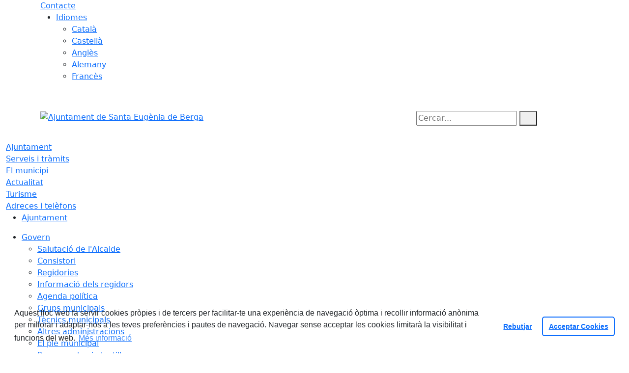

--- FILE ---
content_type: text/html; charset=utf-8
request_url: https://www.santaeugenia.cat/actualitat/agenda/dinar-de-comiat-espai-activat.html
body_size: 12470
content:
<!DOCTYPE HTML>
<html lang="ca" xmlns="http://www.w3.org/1999/xhtml" xml:lang="ca" >
    <head>
        <!-- Global Site Tag (gtag.js) - Google Analytics v4-->
<!-- End of code Global Site Tag (gtag.js) - Google Analytics v4--><!-- Global Site Tag (gtag.js) - Google Analytics v4-->
<!-- End of code Global Site Tag (gtag.js) - Google Analytics v4-->
        <title>Dinar de comiat - Espai Activa't - Ajuntament de Santa Eugènia de Berga</title>

        <!-- METADATA -->
<meta charset="utf-8">
<meta name="viewport" content="width=device-width, initial-scale=1">
<meta name="title" lang="ca" content="Dinar de comiat - Espai Activa't - Ajuntament de Santa Eugènia de Berga">
<meta name="description" lang="ca" content="Vine a dinar al restaurant Vadevents de Santa Eug&egrave;nia amb tota la colla per acomiadar-nos abans de l&#39;estiu.">
<meta name="author" lang="ca" content="Ajuntament de Santa Eugènia de Berga">
<meta name="date" lang="ca" content="2024-04-30 14:03:56">
<meta name="generator" lang="ca" content="Ajuntament de Santa Eugènia de Berga">
<meta name="robots" content="index, follow">

        <link rel="canonical" href="https://www.santaeugenia.cat/actualitat/agenda/dinar-de-comiat-espai-activat.html">

        <link href="/front/view/js/bower_components/bootstrap/dist/css/bootstrap.min.css" rel="stylesheet" media="screen,print">

            <link rel="stylesheet" type="text/css" href="/front/view/js/bower_components/cookieconsent/build/cookieconsent.min.css">

        <!-- Real Favicon Genenrator-->
<link rel="apple-touch-icon" href="/themes/santaeugeniadeberga/images/favicons/apple-touch-icon.png">
<link rel="icon" type="image/png" href="/themes/santaeugeniadeberga/images/favicons/favicon-16x16.png" sizes="16x16">
<link rel="icon" type="image/png" href="/themes/santaeugeniadeberga/images/favicons/favicon-32x32.png" sizes="32x32">
<link rel="shortcut icon" href="/themes/santaeugeniadeberga/images/favicons/favicon.ico">
        <!-- Twitter Card data -->
<meta name="twitter:card" content="summary">
<meta name="twitter:title" content="Dinar de comiat - Espai Activa't">
<meta name="twitter:description" content="Vine a dinar al restaurant Vadevents de Santa Eug&egrave;nia amb tota la colla per acomiadar-nos abans de l&#39;estiu.">
<meta name="twitter:image" content="https://www.santaeugenia.cat/media/repository/agenda/Captura_de_pantalla_2024-04-11_142806.png">
    <meta name="twitter:image:alt" content="DINAR DE COMIAT - Espai Activa't">
        <!-- Open Graph data -->
<meta property="og:title" content="Dinar de comiat - Espai Activa't">
<meta property="og:type" content="article">
<meta property="og:url" content="https://www.santaeugenia.cat/actualitat/agenda/dinar-de-comiat-espai-activat.html">
<meta property="og:image" content="https://www.santaeugenia.cat/media/repository/agenda/Captura_de_pantalla_2024-04-11_142806.png">
    <meta property="og:image:alt" content="DINAR DE COMIAT - Espai Activa't">
    <meta property="og:description" content="Vine a dinar al restaurant Vadevents de Santa Eug&egrave;nia amb tota la colla per acomiadar-nos abans de l&#39;estiu.">
<meta property="og:site_name" content="Ajuntament de Santa Eugènia de Berga"> 

        <!-- HTML5 compatible tags -->
<script>
    document.createElement('header');
    document.createElement('footer');
    document.createElement('section');
    document.createElement('aside');
    document.createElement('nav');
    document.createElement('article');
    document.createElement('hgroup');
    document.createElement('lh');
</script>
        <link rel="stylesheet" href="/front/view/js/bower_components/FreezeUI/freeze-ui.min.css">
<link rel="stylesheet" href="/front/view/js/bower_components/Leaflet/default/leaflet.css">
<link rel="stylesheet" href="/front/view/js/bower_components/Leaflet/default/Control.Loading.css">
<script  src="/front/view/js/bower_components/FreezeUI/freeze-ui.min.js"></script>
<script  src="/front/view/js/bower_components/Leaflet/default/leaflet.js"></script>
<script src="/front/view/js/bower_components/es6-promise/es6-promise.min.js"></script>
<script>ES6Promise.polyfill();</script>
<script  src='/front/view/js/bower_components/Leaflet/default/Leaflet.GoogleMutant.js'></script>
<script  src="https://maps.google.com/maps/api/js?key=AIzaSyC7r-TL-X5B5zXfxSLVkBTgrRLSl8_0D7Q" async defer></script>
<script  src="/front/view/js/bower_components/Leaflet/default/leaflet.maps.js"></script>
<script  src="/front/view/js/bower_components/Leaflet/default/leaflet.clone.js"></script>
<script  src="/front/view/js/bower_components/Leaflet/default/Control.Loading.js"></script>
<script src="/front/view/js/bower_components/jquery.min/index.js"></script>        <!-- Init addHeadExtraStyles -->
        <style>html body{font-size:1em !important;} </style>
        <!-- End addHeadExtraStyles -->
        <link rel="stylesheet" type="text/css" href="/front/view/js/bower_components/bootstrap-datepicker/dist/css/bootstrap-datepicker.min.css">
        <!-- fontawesome -->
        <link rel="stylesheet" href="/front/view/js/bower_components/bootstrap-icons.min/index.css">
        <!-- Font Awesome 7 + v4-shims for backward compatibility -->
        <link href="https://cdn.jsdelivr.net/npm/@fortawesome/fontawesome-free@7.1.0/css/all.min.css" rel="stylesheet">
        <link href="https://cdn.jsdelivr.net/npm/@fortawesome/fontawesome-free@7.1.0/css/v4-shims.min.css" rel="stylesheet">
        <link rel="stylesheet" type="text/css" href="/front/view/js/bower_components/cookieconsent/build/cookieconsent.min.css">
        <!-- Popperjs -->
        <script src="/front/view/js/bower_components/popper.min/index.js"></script>
        <!-- Tempus Dominus JavaScript -->
        <script src="/front/view/js/bower_components/tempus-dominus.min.js/index.js"></script>
        <!-- Tempus Dominus Styles -->
        <link rel="stylesheet" href="/front/view/js/bower_components/tempus-dominus.min.css/index.css">

                <link rel="stylesheet" media="all" href="/themes/santaeugeniadeberga/styles/style.min.css">
            </head>
    <body class="article id-3674 agenda">
        <header>
                                    <div class="toolbar clearfix">
    <div class="container-xl">
                <div class="fright">
            <div class="toolbarItem">
    <div class="toolbarItem page-62 page-contacte">
    <a 
        href="/altres-continguts/contacte"
        target="_self"
        rel="index, follow"
            >
        Contacte    </a>
</div>
</div>                        <div class="toolbarItem">
                <div id="toolbarLanguages">
    <ul id="languages">
        <li><a href="#">Idiomes</a>
            <ul>
                                    <li><a class="link-language" href="javascript:void(0)" data-target="https://www.santaeugenia.cat/actualitat/agenda/dinar-de-comiat-espai-activat.html?lang=ca" title="Català">Català</a></li>                                    <li><a class="link-language" href="javascript:void(0)" data-target="https://translate.google.es/translate?js=y&prev=_t&hl=esie=UTF-8&u=https://www.santaeugenia.cat/actualitat/agenda/dinar-de-comiat-espai-activat.html&sl=ca&tl=es" title="Castellà">Castellà</a></li>                                    <li><a class="link-language" href="javascript:void(0)" data-target="https://translate.google.es/translate?js=y&prev=_t&hl=enie=UTF-8&u=https://www.santaeugenia.cat/actualitat/agenda/dinar-de-comiat-espai-activat.html&sl=ca&tl=en" title="Anglès">Anglès</a></li>                                    <li><a class="link-language" href="javascript:void(0)" data-target="https://translate.google.es/translate?js=y&prev=_t&hl=deie=UTF-8&u=https://www.santaeugenia.cat/actualitat/agenda/dinar-de-comiat-espai-activat.html&sl=ca&tl=de" title="Alemany">Alemany</a></li>                                    <li><a class="link-language" href="javascript:void(0)" data-target="https://translate.google.es/translate?js=y&prev=_t&hl=frie=UTF-8&u=https://www.santaeugenia.cat/actualitat/agenda/dinar-de-comiat-espai-activat.html&sl=ca&tl=fr" title="Francès">Francès</a></li>                            </ul>
        </li>
    </ul>
</div>                <div class="currentDate" style='padding:9px;color:white'>
    <span id="clock" class="clock" title='Data i hora oficial' >
        19.01.2026 | 09:04    </span>
</div>            </div>
        </div>
    </div>
</div>
<div class="header ">
    <div class="branding">
        <div class="container-xl">
            <div class="row">
                <div class="col-md-8 col-sm-8 col-lg-8 logo_box">
    <a class="logo" href="/" title="Ajuntament de Santa Eugènia de Berga">
        <span style="display: none">Ajuntament de Santa Eugènia de Berga</span>
        <img src="/themes/santaeugeniadeberga/images/logos/header.png" alt="Ajuntament de Santa Eugènia de Berga" width="355" height="111" id="mainLogo">
    </a>
    </div>                <div class="col-md-4 col-sm-4 col-lg-4 middle search_box">
    <form id="search_box" aria-label="Cercar:" name="search_box" method="get" action="/search">
        <label for="search" accesskey="4">
            <span class="visually-hidden">Cercar:</span>
        </label>
        <input id="search" name="search" type="text" aria-label="Cercar:" title="Cerca a tot el web" value="" placeholder="Cercar...">
        <button type="submit" title="Cerca" class="search-button" aria-label="Cerca"><i class="fa fa-search"></i></button>
    </form>
</div>
            </div>
        </div>
    </div>
        <div id="navbar-top" class="navbar navbar-expand-lg navbar-dark"><div class="nav">    <div class="container-xl">         <div class="row">              <div class="col" aria-label="menú"><div class="phoneMenuButton"><a href="#" class="phoneButton"><i class="fa fa-bars"></i></a></div>  <nav class="c-menu-mobile"><li class="c-menu-mobile__item">  <a class="c-menu-mobile__link"  href="/ajuntament" aria-label="Ajuntament"  rel="index, follow" >Ajuntament  </a></li><li class="c-menu-mobile__item">  <a class="c-menu-mobile__link"  href="/serveis-i-tramits" aria-label="Serveis i tràmits"  rel="index, follow" >Serveis i tràmits  </a></li><li class="c-menu-mobile__item">  <a class="c-menu-mobile__link"  href="/el-municipi" aria-label="El municipi"  rel="index, follow" >El municipi  </a></li><li class="c-menu-mobile__item">  <a class="c-menu-mobile__link"  href="/actualitat" aria-label="Actualitat"  rel="index, follow" >Actualitat  </a></li><li class="c-menu-mobile__item">  <a class="c-menu-mobile__link"  href="/161-turisme" aria-label="Turisme"  rel="index, follow" >Turisme  </a></li><li class="c-menu-mobile__item">  <a class="c-menu-mobile__link"  href="/adreces-i-telefons" aria-label="Adreces i telèfons"  rel="index, follow" >Adreces i telèfons  </a></li>  </nav><script>$(document).ready(function () {
	$('a.phoneButton').click(function (event) {
		$('.c-menu-mobile').toggleClass('c-menu-mobile--opened');
	});
});
</script><ul class="c-menu-show-list-on-hover c-menu-show-list-on-hover__menu" ><li class="c-menu-show-list-on-hover__item page-1 level-1"  data-menuid=1> <a class=" c-menu-show-list-on-hover__link c-menu-show-list-on-hover__link--dropdown"  href="/ajuntament" aria-label="Ajuntament"  rel="index, follow" >Ajuntament</a></li></ul><ul class="c-menu-show-list-on-hover__childs" id="submenu-1" ><li class="c-menu-show-list-on-hover__item page-8 level-2"  data-menuid=1> <a class=" c-menu-show-list-on-hover__link"  href="/ajuntament/govern" aria-label="Govern"  rel="index, follow" >Govern</a><ul class="c-menu-show-list-on-hover c-menu-show-list-on-hover__subchilds" id="submenu-1" ><li class="c-menu-show-list-on-hover__item page-12 level-3"  data-menuid=1> <a class=" c-menu-show-list-on-hover__link"  href="/ajuntament/govern/alcaldia" aria-label="Salutació de l'Alcalde"  rel="index, follow" >Salutació de l'Alcalde</a></li><li class="c-menu-show-list-on-hover__item page-13 level-3"  data-menuid=1> <a class=" c-menu-show-list-on-hover__link"  href="/ajuntament/govern/consistori" aria-label="Consistori"  rel="index, follow" >Consistori</a></li><li class="c-menu-show-list-on-hover__item page-14 level-3"  data-menuid=1> <a class=" c-menu-show-list-on-hover__link"  href="/ajuntament/govern/regidories-organitzacio-municipal" aria-label="Regidories"  rel="index, follow" >Regidories</a></li><li class="c-menu-show-list-on-hover__item page-115 level-3"  data-menuid=1> <a class=" c-menu-show-list-on-hover__link"  href="/ajuntament/govern/informacio-dels-regidors" aria-label="Informació dels regidors"  rel="index, follow" >Informació dels regidors</a></li><li class="c-menu-show-list-on-hover__item page-116 level-3"  data-menuid=1> <a class=" c-menu-show-list-on-hover__link"  href="/ajuntament/govern/agenda-politica" aria-label="Agenda política"  rel="index, follow" >Agenda política</a></li><li class="c-menu-show-list-on-hover__item page-15 level-3"  data-menuid=1> <a class=" c-menu-show-list-on-hover__link"  href="/ajuntament/govern/grups-municipals" aria-label="Grups municipals"  rel="index, follow" >Grups municipals</a></li><li class="c-menu-show-list-on-hover__item page-17 level-3"  data-menuid=1> <a class=" c-menu-show-list-on-hover__link"  href="/ajuntament/govern/tecnics-municipals" aria-label="Tècnics municipals"  rel="index, follow" >Tècnics municipals</a></li><li class="c-menu-show-list-on-hover__item page-132 level-3"  data-menuid=1> <a class=" c-menu-show-list-on-hover__link"  href="/ajuntament/govern/altres-administracions" aria-label="Altres administracions"  rel="index, follow" >Altres administracions</a></li><li class="c-menu-show-list-on-hover__item page-80 level-3"  data-menuid=1> <a class=" c-menu-show-list-on-hover__link"  href="/ajuntament/govern/el-ple-municipal" aria-label="El ple municipal"  rel="index, follow" >El ple municipal</a></li><li class="c-menu-show-list-on-hover__item page-24 level-3"  data-menuid=1> <a class=" c-menu-show-list-on-hover__link"  href="/ajuntament/govern/pressupostos-i-plantilles" aria-label="Pressupostos i plantilles"  rel="index, follow" >Pressupostos i plantilles</a></li><li class="c-menu-show-list-on-hover__item page-127 level-3"  data-menuid=1> <a class=" c-menu-show-list-on-hover__link"  href="/ajuntament/govern/resultats-electorals" aria-label="Resultats electorals"  rel="index, follow" >Resultats electorals</a></li></ul></li><li class="c-menu-show-list-on-hover__item page-126 level-2"  data-menuid=1> <a class=" c-menu-show-list-on-hover__link"  href="/ajuntament/normativa" aria-label="Normativa"  rel="index, follow" >Normativa</a><ul class="c-menu-show-list-on-hover c-menu-show-list-on-hover__subchilds" id="submenu-1" ><li class="c-menu-show-list-on-hover__item page-27 level-3"  data-menuid=1> <a class=" c-menu-show-list-on-hover__link"  href="/ajuntament/normativa/normativa--ordenances-generals" aria-label="Normativa / Ordenances generals"  rel="index, follow" >Normativa / Ordenances generals</a></li><li class="c-menu-show-list-on-hover__item page-22 level-3"  data-menuid=1> <a class=" c-menu-show-list-on-hover__link"  href="/ajuntament/normativa/ordenances-fiscals" aria-label="Ordenances fiscals"  rel="index, follow" >Ordenances fiscals</a></li><li class="c-menu-show-list-on-hover__item page-28 level-3"  data-menuid=1> <a class=" c-menu-show-list-on-hover__link"  href="/ajuntament/normativa/urbanisme" aria-label="Urbanisme"  rel="index, follow" >Urbanisme</a></li></ul></li><li class="c-menu-show-list-on-hover__item page-142 level-2"  data-menuid=1> <a class=" c-menu-show-list-on-hover__link"  href="/ajuntament/informacio-oficial" aria-label="Informació oficial"  rel="index, follow" >Informació oficial</a><ul class="c-menu-show-list-on-hover c-menu-show-list-on-hover__subchilds" id="submenu-1" ><li class="c-menu-show-list-on-hover__item page-158 level-3"  data-menuid=1> <a class=" c-menu-show-list-on-hover__link"  href="/ajuntament/informacio-oficial/periode-mitja-de-pagament-a-proveidors" aria-label="Periode mitjà de pagament a proveïdors"  rel="index, follow" >Periode mitjà de pagament a proveïdors</a></li><li class="c-menu-show-list-on-hover__item page-160 level-3"  data-menuid=1> <a class=" c-menu-show-list-on-hover__link"  href="/ajuntament/informacio-oficial/subvencions" aria-label="Subvencions"  rel="index, follow" >Subvencions</a></li><li class="c-menu-show-list-on-hover__item page-149 level-3"  data-menuid=1> <a class=" c-menu-show-list-on-hover__link"  href="/ajuntament/informacio-oficial/plens-i-juntes" aria-label="Plens i juntes"  rel="index, follow" >Plens i juntes</a></li><li class="c-menu-show-list-on-hover__item page-16 level-3"  data-menuid=1> <a class=" c-menu-show-list-on-hover__link"  href="/ajuntament/informacio-oficial/plans-campanyes-i-programes" aria-label="Plans, campanyes i programes"  rel="index, follow" >Plans, campanyes i programes</a></li><li class="c-menu-show-list-on-hover__item page-145 level-3"  data-menuid=1> <a class=" c-menu-show-list-on-hover__link"  href="/ajuntament/informacio-oficial/convocatories-de-personal" aria-label="Convocatòries de personal"  rel="index, follow" >Convocatòries de personal</a></li></ul></li><li class="c-menu-show-list-on-hover__item page-143 level-2"  data-menuid=1> <a class=" c-menu-show-list-on-hover__link"  href="/ajuntament/lajuntament-digital" aria-label="L'ajuntament digital"  rel="index, follow" >L'ajuntament digital</a><ul class="c-menu-show-list-on-hover c-menu-show-list-on-hover__subchilds" id="submenu-1" ><li class="c-menu-show-list-on-hover__item page-18 level-3"  data-menuid=1> <a class=" c-menu-show-list-on-hover__link"  href="/ajuntament/lajuntament-digital/anuncis-edictes" aria-label="Anuncis / Edictes"  rel="index, follow" >Anuncis / Edictes</a></li><li class="c-menu-show-list-on-hover__item page-26 level-3"  data-menuid=1> <a class=" c-menu-show-list-on-hover__link"  href="/ajuntament/lajuntament-digital/perfil-de-contractant" aria-label="Perfil de contractant"  rel="index, follow" >Perfil de contractant</a></li><li class="c-menu-show-list-on-hover__item page-123 level-3"  data-menuid=1> <a class=" c-menu-show-list-on-hover__link"  href="/ajuntament/lajuntament-digital/transparencia" aria-label="Transparència"  rel="index, follow" >Transparència</a></li><li class="c-menu-show-list-on-hover__item page-122 level-3"  data-menuid=1> <a class=" c-menu-show-list-on-hover__link"  href="/ajuntament/lajuntament-digital/seu-electronica" aria-label="Seu electrònica"  rel="index, follow" >Seu electrònica</a></li></ul></li></ul><ul class="c-menu-show-list-on-hover c-menu-show-list-on-hover__menu" ><li class="c-menu-show-list-on-hover__item page-10 level-1"  data-menuid=2> <a class=" c-menu-show-list-on-hover__link c-menu-show-list-on-hover__link--dropdown"  href="/serveis-i-tramits" aria-label="Serveis i tràmits"  rel="index, follow" >Serveis i tràmits</a></li></ul><ul class="c-menu-show-list-on-hover__childs" id="submenu-2" ><li class="c-menu-show-list-on-hover__item page-155 level-2"  data-menuid=2> <a class=" c-menu-show-list-on-hover__link"  href="/serveis-i-tramits/tramitacio-electronica" aria-label="Tramitació electrònica"  rel="index, follow" >Tramitació electrònica</a></li><li class="c-menu-show-list-on-hover__item page-82 level-2"  data-menuid=2> <a class=" c-menu-show-list-on-hover__link"  href="/serveis-i-tramits/oficines-municipals" aria-label="Oficines municipals"  rel="index, follow" >Oficines municipals</a></li><li class="c-menu-show-list-on-hover__item page-140 level-2"  data-menuid=2> <a class=" c-menu-show-list-on-hover__link"  href="/serveis-i-tramits/cataleg-de-serveis" aria-label="Catàleg de Serveis"  rel="index, follow" >Catàleg de Serveis</a></li><li class="c-menu-show-list-on-hover__item page-31 level-2"  data-menuid=2> <a class=" c-menu-show-list-on-hover__link"  href="/serveis-i-tramits/tramits-i-gestions" aria-label="Tràmits i gestions"  rel="index, follow" >Tràmits i gestions</a></li><li class="c-menu-show-list-on-hover__item page-90 level-2"  data-menuid=2> <a class=" c-menu-show-list-on-hover__link"  href="/serveis-i-tramits/carpeta-ciutadana" aria-label="Carpeta ciutadana"  rel="index, follow" >Carpeta ciutadana</a></li><li class="c-menu-show-list-on-hover__item page-141 level-2"  data-menuid=2> <a class=" c-menu-show-list-on-hover__link"  href="/serveis-i-tramits/notificacions-electroniques" aria-label="Notificacions electròniques"  rel="index, follow" >Notificacions electròniques</a></li><li class="c-menu-show-list-on-hover__item page-32 level-2"  data-menuid=2> <a class=" c-menu-show-list-on-hover__link"  href="/serveis-i-tramits/impostos" aria-label="Impostos"  rel="index, follow" >Impostos</a></li><li class="c-menu-show-list-on-hover__item page-88 level-2"  data-menuid=2> <a class=" c-menu-show-list-on-hover__link"  href="/serveis-i-tramits/factura-electronica" aria-label="Factura electrònica"  rel="index, follow" >Factura electrònica</a></li><li class="c-menu-show-list-on-hover__item page-133 level-2"  data-menuid=2> <a class=" c-menu-show-list-on-hover__link"  href="/serveis-i-tramits/finestreta-unica-empresarial-fue" aria-label="Finestreta Única Empresarial (FUE)"  rel="index, follow" >Finestreta Única Empresarial (FUE)</a></li><li class="c-menu-show-list-on-hover__item page-156 level-2"  data-menuid=2> <a class=" c-menu-show-list-on-hover__link"  href="/serveis-i-tramits/validacio-de-documents" aria-label="Validació de documents"  rel="index, follow" >Validació de documents</a></li></ul><ul class="c-menu-show-list-on-hover c-menu-show-list-on-hover__menu" ><li class="c-menu-show-list-on-hover__item page-2 level-1"  data-menuid=3> <a class=" c-menu-show-list-on-hover__link c-menu-show-list-on-hover__link--dropdown"  href="/el-municipi" aria-label="El municipi"  rel="index, follow" >El municipi</a></li></ul><ul class="c-menu-show-list-on-hover__childs" id="submenu-3" ><li class="c-menu-show-list-on-hover__item page-3 level-2"  data-menuid=3> <a class=" c-menu-show-list-on-hover__link"  href="/el-municipi/guia-del-municipi" aria-label="Guia del municipi"  rel="index, follow" >Guia del municipi</a><ul class="c-menu-show-list-on-hover c-menu-show-list-on-hover__subchilds" id="submenu-3" ><li class="c-menu-show-list-on-hover__item page-34 level-3"  data-menuid=3> <a class=" c-menu-show-list-on-hover__link"  href="/el-municipi/guia-del-municipi/com-arribar-hi" aria-label="Com arribar-hi"  rel="index, follow" >Com arribar-hi</a></li><li class="c-menu-show-list-on-hover__item page-35 level-3"  data-menuid=3> <a class=" c-menu-show-list-on-hover__link"  href="/el-municipi/guia-del-municipi/transport-public" aria-label="Transport públic"  rel="index, follow" >Transport públic</a></li><li class="c-menu-show-list-on-hover__item page-36 level-3"  data-menuid=3> <a class=" c-menu-show-list-on-hover__link"  href="/el-municipi/guia-del-municipi/guia-de-carrers--planol" aria-label="Guia de carrers / Plànol"  rel="index, follow" >Guia de carrers / Plànol</a></li><li class="c-menu-show-list-on-hover__item page-37 level-3"  data-menuid=3> <a class=" c-menu-show-list-on-hover__link"  href="/el-municipi/guia-del-municipi/equipaments" aria-label="Equipaments"  rel="index, follow" >Equipaments</a></li><li class="c-menu-show-list-on-hover__item page-39 level-3"  data-menuid=3> <a class=" c-menu-show-list-on-hover__link"  href="/el-municipi/guia-del-municipi/empreses-i-comercos" aria-label="Empreses i comerços"  rel="index, follow" >Empreses i comerços</a></li><li class="c-menu-show-list-on-hover__item page-40 level-3"  data-menuid=3> <a class=" c-menu-show-list-on-hover__link"  href="/el-municipi/guia-del-municipi/entitats-i-associacions" aria-label="Entitats i associacions"  rel="index, follow" >Entitats i associacions</a></li><li class="c-menu-show-list-on-hover__item page-42 level-3"  data-menuid=3> <a class=" c-menu-show-list-on-hover__link"  href="/el-municipi/guia-del-municipi/subministraments" aria-label="Subministraments"  rel="index, follow" >Subministraments</a></li><li class="c-menu-show-list-on-hover__item page-43 level-3"  data-menuid=3> <a class=" c-menu-show-list-on-hover__link"  href="/el-municipi/guia-del-municipi/emergencies" aria-label="Emergències"  rel="index, follow" >Emergències</a></li></ul></li><li class="c-menu-show-list-on-hover__item page-7 level-2"  data-menuid=3> <a class=" c-menu-show-list-on-hover__link"  href="/el-municipi/informacio-del-municipi" aria-label="Informació del municipi"  rel="index, follow" >Informació del municipi</a><ul class="c-menu-show-list-on-hover c-menu-show-list-on-hover__subchilds" id="submenu-3" ><li class="c-menu-show-list-on-hover__item page-44 level-3"  data-menuid=3> <a class=" c-menu-show-list-on-hover__link"  href="/el-municipi/informacio-del-municipi/introduccio" aria-label="Introducció"  rel="index, follow" >Introducció</a></li><li class="c-menu-show-list-on-hover__item page-47 level-3"  data-menuid=3> <a class=" c-menu-show-list-on-hover__link"  href="/el-municipi/informacio-del-municipi/el-municipi-en-xifres" aria-label="El municipi en xifres"  rel="index, follow" >El municipi en xifres</a></li><li class="c-menu-show-list-on-hover__item page-49 level-3"  data-menuid=3> <a class=" c-menu-show-list-on-hover__link"  href="/el-municipi/informacio-del-municipi/patrimoni-cultural" aria-label="Patrimoni cultural"  rel="index, follow" >Patrimoni cultural</a></li><li class="c-menu-show-list-on-hover__item page-48 level-3"  data-menuid=3> <a class=" c-menu-show-list-on-hover__link"  href="/el-municipi/informacio-del-municipi/informacio-geografica" aria-label="Informació geogràfica"  rel="index, follow" >Informació geogràfica</a></li></ul></li><li class="c-menu-show-list-on-hover__item page-153 level-2"  data-menuid=3> <a class=" c-menu-show-list-on-hover__link"  href="/el-municipi/historia" aria-label="Història"  rel="index, follow" >Història</a><ul class="c-menu-show-list-on-hover c-menu-show-list-on-hover__subchilds" id="submenu-3" ><li class="c-menu-show-list-on-hover__item page-152 level-3"  data-menuid=3> <a class=" c-menu-show-list-on-hover__link"  href="/el-municipi/historia/lorigen-del-nom" aria-label="L'orígen del nom"  rel="index, follow" >L'orígen del nom</a></li><li class="c-menu-show-list-on-hover__item page-46 level-3"  data-menuid=3> <a class=" c-menu-show-list-on-hover__link"  href="/el-municipi/historia/al-llarg-del-temps" aria-label="Al llarg del temps"  rel="index, follow" >Al llarg del temps</a></li><li class="c-menu-show-list-on-hover__item page-151 level-3"  data-menuid=3> <a class=" c-menu-show-list-on-hover__link"  href="/el-municipi/historia/historia-de-lesglesia-romanica" aria-label="Història de l'església romànica"  rel="index, follow" >Història de l'església romànica</a></li><li class="c-menu-show-list-on-hover__item page-150 level-3"  data-menuid=3> <a class=" c-menu-show-list-on-hover__link"  href="/el-municipi/historia/segimon-malats" aria-label="Segimon Malats"  rel="index, follow" >Segimon Malats</a></li></ul></li><li class="c-menu-show-list-on-hover__item page-131 level-2"  data-menuid=3> <a class=" c-menu-show-list-on-hover__link"  href="/el-municipi/turisme" aria-label="Turisme"  rel="index, follow" >Turisme</a><ul class="c-menu-show-list-on-hover c-menu-show-list-on-hover__subchilds" id="submenu-3" ><li class="c-menu-show-list-on-hover__item page-50 level-3"  data-menuid=3> <a class=" c-menu-show-list-on-hover__link"  href="/el-municipi/turisme/festes-i-fires" aria-label="Festes i fires"  rel="index, follow" >Festes i fires</a></li><li class="c-menu-show-list-on-hover__item page-41 level-3"  data-menuid=3> <a class=" c-menu-show-list-on-hover__link"  href="/el-municipi/turisme/llocs-dinteres" aria-label="Llocs d'interès"  rel="index, follow" >Llocs d'interès</a></li><li class="c-menu-show-list-on-hover__item page-154 level-3"  data-menuid=3> <a class=" c-menu-show-list-on-hover__link"  href="/el-municipi/turisme/les-fonts" aria-label="Les fonts"  rel="index, follow" >Les fonts</a></li><li class="c-menu-show-list-on-hover__item page-129 level-3"  data-menuid=3> <a class=" c-menu-show-list-on-hover__link"  href="/el-municipi/turisme/rutes" aria-label="Rutes"  rel="index, follow" >Rutes</a></li><li class="c-menu-show-list-on-hover__item page-38 level-3"  data-menuid=3> <a class=" c-menu-show-list-on-hover__link"  href="/el-municipi/turisme/on-dormir" aria-label="On dormir"  rel="index, follow" >On dormir</a></li><li class="c-menu-show-list-on-hover__item page-130 level-3"  data-menuid=3> <a class=" c-menu-show-list-on-hover__link"  href="/el-municipi/turisme/on-menjar" aria-label="On menjar"  rel="index, follow" >On menjar</a></li><li class="c-menu-show-list-on-hover__item page-144 level-3"  data-menuid=3> <a class=" c-menu-show-list-on-hover__link"  href="/el-municipi/turisme/galeries-fotografiques" aria-label="Galeries fotogràfiques"  rel="index, follow" >Galeries fotogràfiques</a></li></ul></li></ul><ul class="c-menu-show-list-on-hover c-menu-show-list-on-hover__menu" ><li class="c-menu-show-list-on-hover__item page-4 level-1"  data-menuid=4> <a class=" c-menu-show-list-on-hover__link c-menu-show-list-on-hover__link--dropdown"  href="/actualitat" aria-label="Actualitat"  rel="index, follow" >Actualitat</a></li></ul><ul class="c-menu-show-list-on-hover__childs" id="submenu-4" ><li class="c-menu-show-list-on-hover__item page-182 level-2"  data-menuid=4> <a class=" c-menu-show-list-on-hover__link"  href="/actualitat/infoseb" aria-label="INFOSEB"  rel="index, follow" >INFOSEB</a></li><li class="c-menu-show-list-on-hover__item page-128 level-2"  data-menuid=4> <a class=" c-menu-show-list-on-hover__link"  href="/actualitat/avisos" aria-label="Avisos"  rel="index, follow" >Avisos</a></li><li class="c-menu-show-list-on-hover__item page-53 level-2"  data-menuid=4> <a class=" c-menu-show-list-on-hover__link"  href="/actualitat/noticies" aria-label="Notícies"  rel="index, follow" >Notícies</a></li><li class="c-menu-show-list-on-hover__item page-54 level-2"  data-menuid=4> <a class=" c-menu-show-list-on-hover__link"  href="/actualitat/agenda" aria-label="Agenda"  rel="index, follow" >Agenda</a></li><li class="c-menu-show-list-on-hover__item page-55 level-2"  data-menuid=4> <a class=" c-menu-show-list-on-hover__link"  href="/actualitat/butlleti-digital" aria-label="Butlletí digital"  rel="index, follow" >Butlletí digital</a></li><li class="c-menu-show-list-on-hover__item page-56 level-2"  data-menuid=4> <a class=" c-menu-show-list-on-hover__link"  href="/actualitat/infosanta" aria-label="INFOSANTA"  rel="index, follow" >INFOSANTA</a></li><li class="c-menu-show-list-on-hover__item page-148 level-2"  data-menuid=4> <a class=" c-menu-show-list-on-hover__link"  href="/actualitat/revista-tonis" aria-label="Revista Tonis"  rel="index, follow" >Revista Tonis</a></li><li class="c-menu-show-list-on-hover__item page-57 level-2"  data-menuid=4> <a class=" c-menu-show-list-on-hover__link"  href="/actualitat/rss" aria-label="RSS"  rel="index, follow" >RSS</a></li><li class="c-menu-show-list-on-hover__item page-58 level-2"  data-menuid=4> <a class=" c-menu-show-list-on-hover__link"  href="/actualitat/hemeroteca" aria-label="Hemeroteca"  rel="index, follow" >Hemeroteca</a></li></ul><ul class="c-menu-show-list-on-hover c-menu-show-list-on-hover__menu" ><li class="c-menu-show-list-on-hover__item page-161 level-1"  data-menuid=5> <a class=" c-menu-show-list-on-hover__link c-menu-show-list-on-hover__link--dropdown"  href="/161-turisme" aria-label="Turisme"  rel="index, follow" >Turisme</a></li></ul><ul class="c-menu-show-list-on-hover__childs" id="submenu-5" ><li class="c-menu-show-list-on-hover__item page-163 level-2"  data-menuid=5> <a class=" c-menu-show-list-on-hover__link"  href="/161-turisme/el-nom-de-santa-eugenia" aria-label="El nom de Santa Eugènia"  rel="index, follow" >El nom de Santa Eugènia</a></li><li class="c-menu-show-list-on-hover__item page-165 level-2"  data-menuid=5> <a class=" c-menu-show-list-on-hover__link"  href="/161-turisme/on-menjar-i-dormir" aria-label="On menjar i dormir"  rel="index, follow" >On menjar i dormir</a><ul class="c-menu-show-list-on-hover c-menu-show-list-on-hover__subchilds" id="submenu-5" ><li class="c-menu-show-list-on-hover__item page-168 level-3"  data-menuid=5> <a class=" c-menu-show-list-on-hover__link"  href="/161-turisme/on-menjar-i-dormir/retaurant-arumi" aria-label="Retaurant Arumí"  rel="index, follow" >Retaurant Arumí</a></li><li class="c-menu-show-list-on-hover__item page-169 level-3"  data-menuid=5> <a class=" c-menu-show-list-on-hover__link"  href="/161-turisme/on-menjar-i-dormir/hotel-arumi" aria-label="Hotel Arumí"  rel="index, follow" >Hotel Arumí</a></li><li class="c-menu-show-list-on-hover__item page-171 level-3"  data-menuid=5> <a class=" c-menu-show-list-on-hover__link"  href="/161-turisme/on-menjar-i-dormir/raco-den-pere" aria-label="Racó d'en Pere"  rel="index, follow" >Racó d'en Pere</a></li><li class="c-menu-show-list-on-hover__item page-172 level-3"  data-menuid=5> <a class=" c-menu-show-list-on-hover__link"  href="/161-turisme/on-menjar-i-dormir/vadevents" aria-label="Vadevents"  rel="index, follow" >Vadevents</a></li><li class="c-menu-show-list-on-hover__item page-173 level-3"  data-menuid=5> <a class=" c-menu-show-list-on-hover__link"  href="/161-turisme/on-menjar-i-dormir/ca-label" aria-label="Ca l'Abel"  rel="index, follow" >Ca l'Abel</a></li><li class="c-menu-show-list-on-hover__item page-174 level-3"  data-menuid=5> <a class=" c-menu-show-list-on-hover__link"  href="/161-turisme/on-menjar-i-dormir/pizzeta" aria-label="Pizzeta"  rel="index, follow" >Pizzeta</a></li></ul></li><li class="c-menu-show-list-on-hover__item page-166 level-2"  data-menuid=5> <a class=" c-menu-show-list-on-hover__link"  href="/161-turisme/166-cultura" aria-label="Cultura"  rel="index, follow" >Cultura</a><ul class="c-menu-show-list-on-hover c-menu-show-list-on-hover__subchilds" id="submenu-5" ><li class="c-menu-show-list-on-hover__item page-176 level-3"  data-menuid=5> <a class=" c-menu-show-list-on-hover__link"  href="/161-turisme/166-cultura/esglesia" aria-label="Església"  rel="index, follow" >Església</a></li><li class="c-menu-show-list-on-hover__item page-175 level-3"  data-menuid=5> <a class=" c-menu-show-list-on-hover__link"  href="/161-turisme/166-cultura/tonis" aria-label="Tonis"  rel="index, follow" >Tonis</a></li><li class="c-menu-show-list-on-hover__item page-177 level-3"  data-menuid=5> <a class=" c-menu-show-list-on-hover__link"  href="/161-turisme/166-cultura/sala-dheures" aria-label="Sala-d'Heures"  rel="index, follow" >Sala-d'Heures</a></li><li class="c-menu-show-list-on-hover__item page-178 level-3"  data-menuid=5> <a class=" c-menu-show-list-on-hover__link"  href="/161-turisme/166-cultura/museu" aria-label="Museu"  rel="index, follow" >Museu</a></li><li class="c-menu-show-list-on-hover__item page-179 level-3"  data-menuid=5> <a class=" c-menu-show-list-on-hover__link"  href="/161-turisme/166-cultura/villa-carmen" aria-label="Villa Carmen"  rel="index, follow" >Villa Carmen</a></li></ul></li><li class="c-menu-show-list-on-hover__item page-167 level-2"  data-menuid=5> <a class=" c-menu-show-list-on-hover__link"  href="/161-turisme/itineraris" aria-label="Itineraris"  rel="index, follow" >Itineraris</a><ul class="c-menu-show-list-on-hover c-menu-show-list-on-hover__subchilds" id="submenu-5" ><li class="c-menu-show-list-on-hover__item page-180 level-3"  data-menuid=5> <a class=" c-menu-show-list-on-hover__link"  href="/161-turisme/itineraris/sender-pr-c-93" aria-label="Sender PR C-93"  rel="index, follow" >Sender PR C-93</a></li><li class="c-menu-show-list-on-hover__item page-181 level-3"  data-menuid=5> <a class=" c-menu-show-list-on-hover__link"  href="/161-turisme/itineraris/refugis-de-laerodrom" aria-label="Refugis de l’Aeròdrom"  rel="index, follow" >Refugis de l’Aeròdrom</a></li></ul></li></ul><ul class="c-menu-show-list-on-hover c-menu-show-list-on-hover__menu" ><li class="c-menu-show-list-on-hover__item page-5 level-1"  data-menuid=6> <a class=" c-menu-show-list-on-hover__link"  href="/adreces-i-telefons" aria-label="Adreces i telèfons"  rel="index, follow" >Adreces i telèfons</a></li></ul><script>
$(document).ready(function () {
	const body = $('body');
	body.addClass('javascriptEnabled');
	body.removeClass('javascriptDisabled');

	let menuItem = $(".c-menu-show-list-on-hover .c-menu-show-list-on-hover__item");
	let subMenuItem = $(".c-menu-show-list-on-hover");
	let subMenuChildren = $(".c-menu-show-list-on-hover__childs");

	menuItem.mouseover(function () {
		const id = $(this).attr('data-menuId');
		const menuShow = $('#submenu-' + id);
		$('.c-menu-show-list-on-hover__childs--visible').removeClass('c-menu-show-list-on-hover__childs--visible');
		menuShow.addClass('c-menu-show-list-on-hover__childs--visible');
		menuShow.mouseover(function () {
			menuShow.addClass('c-menu-show-list-on-hover__childs--visible');
		});
		menuShow.mouseout(function () {
			menuShow.removeClass('c-menu-show-list-on-hover__childs--visible');
		});
	});

	menuItem.mouseout(function () {
		const id = $(this).attr('data-menuId');
		const menuShow = $('#submenu-' + id);
		menuShow.removeClass('c-menu-show-list-on-hover__childs--visible');
	});

	subMenuItem.mouseout(function () {
		$('.c-menu-show-list-on-hover__childs--visible').removeClass('c-menu-show-list-on-hover__childs--visible');
	});

	subMenuItem.on('focus','.c-menu-show-list-on-hover__item', function() {
		const id = $(this).attr('data-menuId');
		const menuShow = $('#submenu-' + id);
		$(this).addClass('hover');
		$('.c-menu-show-list-on-hover__childs--visible').removeClass('c-menu-show-list-on-hover__childs--visible');
		menuShow.addClass('c-menu-show-list-on-hover__childs--visible');
		menuShow.mouseover(function () {
			menuShow.addClass('c-menu-show-list-on-hover__childs--visible');
			menuShow.addClass('hover');
		});
		menuShow.mouseout(function () {
			menuShow.removeClass('c-menu-show-list-on-hover__childs--visible');
			menuShow.removeClass('hover');
		});
	}).on('blur','.c-menu-show-list-on-hover__item', function() {
		const id = $(this).attr('data-menuId');
		const menuShow = $('#submenu-' + id);
		menuShow.removeClass('c-menu-show-list-on-hover__childs--visible');
		menuShow.removeClass('hover');
		$(this).removeClass('hover');
	});

	subMenuChildren.on('focus','.c-menu-show-list-on-hover__item', function() {
		const id = $(this).attr('data-menuId');
		const menuShow = $('#submenu-' + id);
		$(this).addClass('hover');
		$('.c-menu-show-list-on-hover__childs--visible').removeClass('c-menu-show-list-on-hover__childs--visible');
		menuShow.addClass('c-menu-show-list-on-hover__childs--visible');
		menuShow.mouseover(function () {
			menuShow.addClass('c-menu-show-list-on-hover__childs--visible');
		});
		menuShow.mouseout(function () {
			menuShow.removeClass('c-menu-show-list-on-hover__childs--visible');
		});
	}).on('blur','.c-menu-show-list-on-hover__item', function() {
		const id = $(this).attr('data-menuId');
		const menuShow = $('#submenu-' + id);
		$(this).removeClass('hover');
		menuShow.removeClass('c-menu-show-list-on-hover__childs--visible');
	});
});
</script>              </div>         </div>     </div> </div> </div>        </div>        </header>
                <section>
            <div class="content">
                <div class="container-xl columns " id="Path">
    <div class="row">
        <nav aria-label="breadcrumb">
            <ol class="breadcrumb">
            <li class="breadcrumb-item">
    <a href="/" target="_self" title="Inici">
        <span style="display: none">home</span><i class="fa fa-home" aria-hidden="true"></i>    </a>
    </li>
<li class="breadcrumb-item">
    <a href="/actualitat" target="_self" title="Actualitat">
        Actualitat    </a>
        <button class="btn dropdown-toggle" type="button" id="defaultDropdow4" data-bs-toggle="dropdown" data-bs-auto-close="true" aria-expanded="false" title="Desplega"></button>
    <ul class="dropdown-menu" aria-label="defaultDropdown4">
                    <li><a class="dropdown-item" href="/actualitat/infoseb">INFOSEB</a></li>
                    <li><a class="dropdown-item" href="/actualitat/avisos">Avisos</a></li>
                    <li><a class="dropdown-item" href="/actualitat/noticies">Notícies</a></li>
                    <li><a class="dropdown-item" href="/actualitat/agenda">Agenda</a></li>
                    <li><a class="dropdown-item" href="/actualitat/butlleti-digital">Butlletí digital</a></li>
                    <li><a class="dropdown-item" href="/actualitat/infosanta">INFOSANTA</a></li>
                    <li><a class="dropdown-item" href="/actualitat/revista-tonis">Revista Tonis</a></li>
                    <li><a class="dropdown-item" href="/actualitat/rss">RSS</a></li>
                    <li><a class="dropdown-item" href="/actualitat/hemeroteca">Hemeroteca</a></li>
            </ul>
    </li>
<li class="breadcrumb-item">
    <a href="/actualitat/agenda" target="_self" title="Agenda">
        Agenda    </a>
    </li>
            </ol>
        </nav>
    </div>
</div>
                <div class="container-xl columns">
                                        <div class="row">
        <div class="col-xs-12 col-sm-12 col-md-3 col-lg-3 leftSidebar responsiveHeight" data-nosnippet>
                        <nav class="menuLeft" id="Menuleft_article" aria-label="Menú Dinar de comiat - Espai Activa't">
            <ul>
                <li class="subMenuPage-182 level2">
    <a href="/actualitat/infoseb" target="_self">
        INFOSEB            </a>

    </li>
<li class="subMenuPage-128 level2">
    <a href="/actualitat/avisos" target="_self">
        Avisos            </a>

    </li>
<li class="subMenuPage-53 level2">
    <a href="/actualitat/noticies" target="_self">
        Notícies            </a>

    </li>
<li class="subMenuPage-54 current level2">
    <a href="/actualitat/agenda" target="_self" aria-current="page">
        Agenda            </a>

    </li>
<li class="subMenuPage-55 level2">
    <a href="/actualitat/butlleti-digital" target="_self">
        Butlletí digital            </a>

    </li>
<li class="subMenuPage-56 level2">
    <a href="/actualitat/infosanta" target="_self">
        INFOSANTA            </a>

    </li>
<li class="subMenuPage-148 level2">
    <a href="/actualitat/revista-tonis" target="_self">
        Revista Tonis            </a>

    </li>
<li class="subMenuPage-57 level2">
    <a href="/actualitat/rss" target="_self">
        RSS            </a>

    </li>
<li class="subMenuPage-58 level2">
    <a href="/actualitat/hemeroteca" target="_self">
        Hemeroteca            </a>

    </li>
            </ul>
        </nav>
            </div>
    <div class="col-xs-12 col-sm-9 col-md-6 col-lg-6 article responsiveHeight" id="readspeakerPage">
                    <div class="containerArticle">
                <h1 class="title"  id='title0' data-attribute ="Dinar de comiat - Espai Activa't">Dinar de comiat - Espai Activa't</h1><div class="date">Dimecres, 19 de juny de 2024 de 13:00h a 17:00h</div>
<div class="ddbbtext">
    <span class="entradeta"><p>Vine a dinar al restaurant Vadevents de Santa Eug&egrave;nia amb tota la colla per acomiadar-nos abans de l&#39;estiu.</p>
</span>
    <p>Cal confirmar assist&egrave;ncia a trav&eacute;s del grup de Whatsapp.</p>
    <dl class="custom-fields-0"></div>
<h2 class="subtitle">Quin cost té:</h2>
<p class="txt">
    Cadascú cobreix l'import del seu menú </p>
<link rel="stylesheet" href="/front/view/js/bower_components/FreezeUI/freeze-ui.min.css">
<link rel="stylesheet" href="/front/view/js/bower_components/Leaflet/default/leaflet.css">
<link rel="stylesheet" href="/front/view/js/bower_components/Leaflet/default/Control.Loading.css">
<script src="/front/view/js/bower_components/FreezeUI/freeze-ui.min.js" ></script>
<script src="/front/view/js/bower_components/Leaflet/default/leaflet.js" ></script>
    <script src="https://unpkg.com/es6-promise@4.0.5/dist/es6-promise.min.js"></script>
    <script>ES6Promise.polyfill();</script>
    <script src='/front/view/js/bower_components/Leaflet/default/Leaflet.GoogleMutant.js'></script>
    <script src="https://maps.google.com/maps/api/js?key=AIzaSyC7r-TL-X5B5zXfxSLVkBTgrRLSl8_0D7Q" async defer></script>
<script src="/front/view/js/bower_components/Leaflet/default/leaflet.maps.js"></script>
<script src="/front/view/js/bower_components/Leaflet/default/leaflet.clone.js" ></script>
<script src="/front/view/js/bower_components/Leaflet/default/Control.Loading.js"></script>
<script src="https://ajax.googleapis.com/ajax/libs/jquery/1.7.1/jquery.min.js"></script>
<script>
    var lastLayer = null;
    function loadMapLocation(id, lat, long, title = '') {
        var mapp = L.map('map_canvas' + id, {
            center: [lat, long],
            zoom: 14,
            loadingControl: true,
            alt: title
        });
        var lo = [];
        if (lastLayer !== null) {
            lo[0] = cloneLayer(lastLayer);
        } else {
            lo[0] = OpenStreetMap_Mapnik;
        }
        lastLayer = lo[0].addTo(mapp);
        L.marker([lat, long]).addTo(mapp).bindTooltip(title);
        window.addEventListener('resize', function() {mapp.invalidateSize();});
        setTimeout(function(){ mapp.invalidateSize();}, 500);
        setTimeout(function(){ mapp.invalidateSize();}, 2000);
        return mapp;
    }
</script>
<div class=" js-widget o-widget clearfix boxBX  default "  >  <div class="o-widget-wrapper clearfix default-BX   row " ><div class="o-widget-container "> <div class="relatedLocation">
        <h3>
        <a href="https://www.santaeugenia.cat/el-municipi/turisme/on-menjar/vadevents.html">Vadevents</a>
    </h3>
                                                </div><div class="modal fade" id="mapModal" tabindex="-1" role="dialog" aria-hidden="true" >
    <div class="modal-dialog modal-dialog-centered" role="document">
        <div class="modal-content">
            <div class="modal-header">
                <div class="title-head"></div>
            </div>
            <div class="modal-body">
                <div id="map_canvas_pretty3291" style="width:100%; height: 500px;"></div>'
            </div>
            <div class="modal-footer">
                <span id="titleMap" class="titlePdf"></span>
                <a id="closeModalMap" class="close" href="javascript:void(0)"><span style="display: none">X</span></a>
            </div>
        </div>
    </div>
</div>
</div>  </div></div>    <div id="share">
        <div class="fb-like" data-send="false" data-layout="button_count" data-show-faces="false" data-font="arial"></div>
<div id="share_facebook">
    <div class="fb-share-button" data-layout="button" data-size="small" data-mobile-iframe="true">
        <a class="fb-xfbml-parse-ignore" target="_blank" aria-label="Compartir Facebook" title="Obre-ho en una finestra nova" href="https://www.facebook.com/sharer/sharer.php?u&amp;src=sdkpreparse">
            Compartir        </a>
    </div>
</div>
<div id="share_twitter">
    <a href="https://twitter.com/share" 
       class="twitter-share-button" 
       data-text="Dinar de comiat - Espai Activa't" 
       data-align="left"
                     >Tweet</a>
</div>
<div id="share_ical">
    <a target="_blank" href="/ical/3674"  title="Obre-ho en una finestra nova">
        <img src="/front/view/images/icons/share/ical.png" alt='iCal'> iCal
    </a>
</div>
    </div>
    <span class="updated">Darrera actualització: 30.04.2024 | 14:03</span>
    
                    </div>
            </div>
        <div class="col-xs-12 col-sm-12 col-md-3 col-lg-3 barraDreta responsiveHeight">
        <div class="first-image"><div class="first-image">
    <a href="#" id="imageItem0" title="DINAR DE COMIAT - Espai Activa't" onclick="openGallery(0)">
        <span style="display: none">DINAR DE COMIAT - Espai Activa't</span>
        <img id="imgItem0" src="/media/repository/agenda/Captura_de_pantalla_2024-04-11_142806.png" data-src="/agenda/Captura_de_pantalla_2024-04-11_142806.png" data-content="Dinar de comiat - Espai Activa't"  alt="DINAR DE COMIAT - Espai Activa't">
        <span class="name"></span>
            </a>
</div>
</div>    </div>
     
</div>                </div>
            </div>
        </section>
        <footer>
            <div class="footer">
    <div class="shortcuts">
    <div class="container-xl">            
        <div class="featuredItem responsiveHeight">
    <h2 class="title">RSS</h2>
    <p class="subtitle">L'actualitat a un clic</p>
    <ul id="cm_rss">
        <li style="background-image: url('/front/view/images/ico_16_rss.png');">
    <a href="/rss/27"        
       title="Convocatòries">
           Convocatòries    </a>
</li>
<li style="background-image: url('/front/view/images/ico_16_rss.png');">
    <a href="/rss/28"        
       title="Subvencions">
           Subvencions    </a>
</li>
<li style="background-image: url('/front/view/images/ico_16_rss.png');">
    <a href="/rss/12"        
       title="Agenda">
           Agenda    </a>
</li>
<li style="background-image: url('/front/view/images/ico_16_rss.png');">
    <a href="/rss/15"        
       title="Agenda política">
           Agenda política    </a>
</li>
<li style="background-image: url('/front/view/images/ico_16_rss.png');">
    <a href="/rss/13"        
       title="Avisos">
           Avisos    </a>
</li>
<li style="background-image: url('/front/view/images/ico_16_rss.png');">
    <a href="/rss/11"        
       title="Notícies">
           Notícies    </a>
</li>
<li style="background-image: url('/front/view/images/ico_16_rss.png');">
    <a href="/rss/14"        
       title="Publicacions">
           Publicacions    </a>
</li>
    </ul>
</div>
<div class="featuredItem responsiveHeight">
    <h2 class="title">Adreces i telèfons</h2>
    
    <img width="96" height="96" src="/front/view/images/icons/plugin_home.png" alt="home">

    <p class="elem_button">
        <a href="/adreces-i-telefons" title="Adreces i telèfons">
            Accedeix        </a>
    </p>
</div>
<div class="featuredItem">
    <h2 class="title">Meteo</h2>
    <div id="cm_meteosat">
        <ul class="bxslider">
            <li>
    Dilluns, 19 de gener    <img width="80" height="80"
        alt="pluja"
        src="/front/view/images/meteocat/pluja.png"
    >
    <p>
        T.Màx: 10&deg;
        <br>
        T.Min: 4&deg;
    </p>
    </li>
<li>
    Dimarts, 20 de gener    <img width="80" height="80"
        alt="pluja"
        src="/front/view/images/meteocat/pluja.png"
    >
    <p>
        T.Màx: 9&deg;
        <br>
        T.Min: 4&deg;
    </p>
            <p>
            Tarda
            <img alt="plugim" width="24" height="24"
                src="/front/view/images/meteocat/plugim.png"
            >
        </p>
    </li>
        </ul>
        <div class="outside">
            <p><span id="slider-prev"></span><span id="slider-next"></span></p>
        </div>

    </div>
</div>
<div class="featuredItem responsiveHeight">
    <h2 class="title">Butlletí digital</h2>
    <img width="96" height="96" src="/front/view/images/icons/plugin_newsletter.png" alt="butlletí">
    <p class="elem_button">
        <a href="/actualitat/butlleti-digital" title="Butlletí digital">
            Subscriu-te        </a>
    </p>
</div>
<div id="cm_planol" class="featuredItem responsiveHeight">
    <h2 class="title">Plànol / Carrers</h2>

    <img width="96" height="96" src="/front/view/images/icons/plugin_map.png" alt="mapa">

    <p class="elem_button">
        <a href="/el-municipi/guia-del-municipi/guia-de-carrers--planol" title="Plànol">
            Accedeix        </a>
    </p>
</div>
    </div>
</div>
    <div class="hightlights">
        <div class="container-xl">
                    </div>
    </div>
    <nav class="menu" aria-label="Peu de menú">
        <ul class="container-xl sitemap">
            <li class="page-1 Inferior">  <a class="page-1" href="/ajuntament" aria-label="Ajuntament" target="_self" rel="index, follow" >Ajuntament  </a><ul id="footer-menu-1"><li class="subMenuPage-8">  <a class="subMenuPage-8" href="/ajuntament/govern" aria-label="Govern" target="_self" rel="index, follow" >Govern  </a></li><li class="subMenuPage-126">  <a class="subMenuPage-126" href="/ajuntament/normativa" aria-label="Normativa" target="_self" rel="index, follow" >Normativa  </a></li><li class="subMenuPage-142">  <a class="subMenuPage-142" href="/ajuntament/informacio-oficial" aria-label="Informació oficial" target="_self" rel="index, follow" >Informació oficial  </a></li><li class="subMenuPage-143">  <a class="subMenuPage-143" href="/ajuntament/lajuntament-digital" aria-label="L'ajuntament digital" target="_self" rel="index, follow" >L'ajuntament digital  </a></li></ul></li><li class="page-10 Inferior">  <a class="page-10" href="/serveis-i-tramits" aria-label="Serveis i tràmits" target="_self" rel="index, follow" >Serveis i tràmits  </a><ul id="footer-menu-10"><li class="subMenuPage-155">  <a class="subMenuPage-155" href="/serveis-i-tramits/tramitacio-electronica" aria-label="Tramitació electrònica" target="_self" rel="index, follow" >Tramitació electrònica  </a></li><li class="subMenuPage-82">  <a class="subMenuPage-82" href="/serveis-i-tramits/oficines-municipals" aria-label="Oficines municipals" target="_self" rel="index, follow" >Oficines municipals  </a></li><li class="subMenuPage-140">  <a class="subMenuPage-140" href="/serveis-i-tramits/cataleg-de-serveis" aria-label="Catàleg de Serveis" target="_self" rel="index, follow" >Catàleg de Serveis  </a></li><li class="subMenuPage-31">  <a class="subMenuPage-31" href="/serveis-i-tramits/tramits-i-gestions" aria-label="Tràmits i gestions" target="_self" rel="index, follow" >Tràmits i gestions  </a></li><li class="subMenuPage-90">  <a class="subMenuPage-90" href="/serveis-i-tramits/carpeta-ciutadana" aria-label="Carpeta ciutadana" target="_self" rel="index, follow" >Carpeta ciutadana  </a></li><li class="subMenuPage-141">  <a class="subMenuPage-141" href="/serveis-i-tramits/notificacions-electroniques" aria-label="Notificacions electròniques" target="_self" rel="index, follow" >Notificacions electròniques  </a></li><li class="subMenuPage-32">  <a class="subMenuPage-32" href="/serveis-i-tramits/impostos" aria-label="Impostos" target="_self" rel="index, follow" >Impostos  </a></li><li class="subMenuPage-88">  <a class="subMenuPage-88" href="/serveis-i-tramits/factura-electronica" aria-label="Factura electrònica" target="_self" rel="index, follow" >Factura electrònica  </a></li><li class="subMenuPage-133">  <a class="subMenuPage-133" href="/serveis-i-tramits/finestreta-unica-empresarial-fue" aria-label="Finestreta Única Empresarial (FUE)" target="_self" rel="index, follow" >Finestreta Única Empresarial (FUE)  </a></li><li class="subMenuPage-156">  <a class="subMenuPage-156" href="/serveis-i-tramits/validacio-de-documents" aria-label="Validació de documents" target="_self" rel="index, follow" >Validació de documents  </a></li></ul></li><li class="page-2 Inferior">  <a class="page-2" href="/el-municipi" aria-label="El municipi" target="_self" rel="index, follow" >El municipi  </a><ul id="footer-menu-2"><li class="subMenuPage-3">  <a class="subMenuPage-3" href="/el-municipi/guia-del-municipi" aria-label="Guia del municipi" target="_self" rel="index, follow" >Guia del municipi  </a></li><li class="subMenuPage-7">  <a class="subMenuPage-7" href="/el-municipi/informacio-del-municipi" aria-label="Informació del municipi" target="_self" rel="index, follow" >Informació del municipi  </a></li><li class="subMenuPage-153">  <a class="subMenuPage-153" href="/el-municipi/historia" aria-label="Història" target="_self" rel="index, follow" >Història  </a></li><li class="subMenuPage-131">  <a class="subMenuPage-131" href="/el-municipi/turisme" aria-label="Turisme" target="_self" rel="index, follow" >Turisme  </a></li></ul></li><li class="page-4 Inferior">  <a class="page-4" href="/actualitat" aria-label="Actualitat" target="_self" rel="index, follow" >Actualitat  </a><ul id="footer-menu-4"><li class="subMenuPage-182">  <a class="subMenuPage-182" href="/actualitat/infoseb" aria-label="INFOSEB" target="_self" rel="index, follow" >INFOSEB  </a></li><li class="subMenuPage-128">  <a class="subMenuPage-128" href="/actualitat/avisos" aria-label="Avisos" target="_self" rel="index, follow" >Avisos  </a></li><li class="subMenuPage-53">  <a class="subMenuPage-53" href="/actualitat/noticies" aria-label="Notícies" target="_self" rel="index, follow" >Notícies  </a></li><li class="subMenuPage-54">  <a class="subMenuPage-54" href="/actualitat/agenda" aria-label="Agenda" target="_self" rel="index, follow" >Agenda  </a></li><li class="subMenuPage-55">  <a class="subMenuPage-55" href="/actualitat/butlleti-digital" aria-label="Butlletí digital" target="_self" rel="index, follow" >Butlletí digital  </a></li><li class="subMenuPage-56">  <a class="subMenuPage-56" href="/actualitat/infosanta" aria-label="INFOSANTA" target="_self" rel="index, follow" >INFOSANTA  </a></li><li class="subMenuPage-148">  <a class="subMenuPage-148" href="/actualitat/revista-tonis" aria-label="Revista Tonis" target="_self" rel="index, follow" >Revista Tonis  </a></li><li class="subMenuPage-57">  <a class="subMenuPage-57" href="/actualitat/rss" aria-label="RSS" target="_self" rel="index, follow" >RSS  </a></li><li class="subMenuPage-58">  <a class="subMenuPage-58" href="/actualitat/hemeroteca" aria-label="Hemeroteca" target="_self" rel="index, follow" >Hemeroteca  </a></li></ul></li>        </ul>
    </nav>
    <div class="links">
        <div class="container-xl">
            <div class="row">
                <div class="xxss col-md-6 col-sm-6 col-lg-6 middle">                
                        <span class="titol">Xarxes socials:</span>
  
    <a target="_blank" aria-label="Twitter" href="https://twitter.com/AjuntamentSEB" title="Obre en finestra nova: Twitter">
        <span style="display: none">Twitter</span>
        <img src="/front/view/images/icons/social/twitter.png" alt="Twitter" width="32" height="32">
    </a>
  
    <a target="_blank" aria-label="Facebook" href="https://www.facebook.com/AjuntamentSantaEugeniadeBerga/" title="Obre en finestra nova: Facebook">
        <span style="display: none">Facebook</span>
        <img src="/front/view/images/icons/social/facebook.png" alt="Facebook" width="32" height="32">
    </a>
  
    <a target="_blank" aria-label="Instagram" href="https://www.instagram.com/ajuntamentseb/" title="Obre en finestra nova: Instagram">
        <span style="display: none">Instagram</span>
        <img src="/front/view/images/icons/social/instagram.png" alt="Instagram" width="32" height="32">
    </a>
                </div>
                <div class="col-md-6 col-sm-6 col-lg-6 middle">
                    <nav class="menu"><ul id="Inferior2"><li class="page-63">  <a href="/altres-continguts/credits" aria-label="Crèdits" target="_self" rel="index, follow" >Crèdits  </a></li><li class="page-62">  <a href="/altres-continguts/contacte" aria-label="Contacte" target="_self" rel="index, follow" >Contacte  </a></li><li class="page-60">  <a href="/altres-continguts/proteccio-de-dades" aria-label="Protecció de dades" target="_self" rel="index, follow" >Protecció de dades  </a></li><li class="page-59">  <a href="/altres-continguts/avis-legal" aria-label="Avís legal" target="_self" rel="index, follow" >Avís legal  </a></li><li class="page-61">  <a href="/altres-continguts/accessibilitat" aria-label="Accessibilitat" target="_self" rel="index, follow" >Accessibilitat  </a></li></ul></nav>                </div>
            </div>
        </div>
    </div>
    <div class="contact">
        <div class="container-xl">
            <div class="row">
                <address class="address col-md-6 col-sm-6 col-lg-6">
    <div class="title">
        Ajuntament de Santa Eugènia de Berga    </div>
    Pl. Major, 1<br>08507 Santa Eugènia de Berga<br>Tel. 938855803<br>NIF P0824600A<br></address><div class="diba col-md-6 col-sm-6 col-lg-6" id="diba-partner">
    <div class="title">
        Amb la col·laboració de:    </div>
    <a href="http://diba.cat/" target="_blank" aria-label="Anar a la web Diputació de Barcelona" title="Obre en finestra nova: Diputació de Barcelona">
        <span style="display: none">Diputació de Barcelona</span>
        <img src="/front/view//images/dibaNegre.png" alt="Diputació de Barcelona" width="124" height="40">
    </a>
</div>            </div>
        </div>
    </div>
</div>
        </footer>
        <!-- Addding third-party libraries -->
<!--<script src="https://ajax.googleapis.com/ajax/libs/jquery/1.9.1/jquery.min.js"></script>-->
<script src="/front/view/js/bower_components/jquery/dist/jquery.min.js?ver=1736510616"></script>
<script src="/front/view/js/bower_components/jquery-ui/jquery-ui.min.js?ver=1736510616"></script>
<script src="/front/view/js/bower_components/bootstrap/dist/js/bootstrap.bundle.min.js?ver=1736510616"></script>
<script src="/front/view/js/bower_components/bxslider-4/dist/jquery.bxslider.js?ver=1736510616"></script>
<script src="/front/view/js/bower_components/jscal/index.js?ver=1736510616"></script>
<script src="/common/bower_components/strength.js/src/strength.min.js"></script>
<script src="/common/bower_components/select2/select2.min.js"></script>
<script src="/common/bower_components/select2/select2_locale_ca.js"></script>
<script src="/front/view/js/bower_components/masonry-layout/dist/masonry.pkgd.min.js?ver=1736510616"></script>
<script src="/front/view/js/bower_components/jquery.prettyPhoto/index.js?ver=1736510616"></script>
<script>
    $(document).ready(function(){
                    $("a[rel^='prettyPhoto']").prettyPhoto();
            $("a[rel^='prettyFrame']").prettyPhoto();
            });
</script>
<!--
<script src="/front/view/js/bower_components/cookieconsent/build/cookieconsent.min.js?ver=1736510616"></script>
-->
<!-- Size sensor -->
<!--
<script src="/front/view/js/bower_components/css-element-queries/src/ResizeSensor.js?ver=1736510616"></script>
<script src="/front/view/js/bower_components/css-element-queries/src/ElementQueries.js?ver=1736510616"></script>
-->
<!-- Adding our js functions -->
<script src="/front/view/js/constants.js?ver=1736510616"></script>
<script src="/front/view/js/functions.js?ver=1736510616"></script>
<script src="/front/view/js/functions/footer.js?ver=1736510616"></script>


<script src="/front/view/js/bower_components/bootstrap-datepicker/dist/js/bootstrap-datepicker.min.js?ver=1736510616"></script>
<script>
        var TWITTER = true;
            var FACEBOOK = true;
        $(window).on("load", function() {
        start();
    });
            $(document).ready(function() {
        if (typeof articlesId !== 'undefined') {
            var today = new Date();
                        var date = today
                        articlesId.push('internal_calendar');

            var oneYearAfter = new Date();
            oneYearAfter.setDate(oneYearAfter.getDate() + 365);
            for (id in articlesId) {
                Calendar.setup({
                    id: articlesId[id],
                    cont: "dv_calendar_" + articlesId[id],
                    fdow: 1,
                    date: date,
                    noScroll: true,
                    bottomBar: false,
                    max: oneYearAfter,
                    animation: false,
                    titleFormat: "%B %Y",
                    dateInfo: getDateInfo
                });
                setEqualContentColumns();
            }
        }
    });

    </script>
<script src="/front/view/js/bower_components/cookieconsent/build/cookieconsent.min.js?ver=1736510616"></script>
<script>
    var COOKIES_MSG = `Aquest lloc web fa servir cookies pròpies i de tercers per facilitar-te una experiència de navegació òptima i recollir informació anònima per millorar i adaptar-nos a les teves preferències i pautes de navegació. Navegar sense acceptar les cookies limitarà la visibilitat i funcions del web.`;
    window.cookieconsent.initialise({
        "palette": {
            "button": {
                "background": "#f1d600",
                "width": "160px"
            }
        },
        "theme": "classic",
        "type": "opt-in",
        "content": {
            "message": COOKIES_MSG,
            "dismiss": "Rebutjar",
            "deny": "Rebutjar",
            "allow": "Acceptar Cookies",
            "link": "Més informació",
            "href": "/cookies"
        },
        elements: {
            deny: '<a aria-label="Rebutjar cookies" role="button" tabindex="0" class="cc-btn cc-deny">{{deny}}</a>',
            allow: '<a aria-label="Acceptar cookies" role="button" tabindex="0" class="cc-btn cc-allow">{{allow}}</a>',
            link: '<a aria-label="Més informació sobre les cookies" tabindex="0"  class="cc-link" href="{{href}}" target="_blank">{{link}}</a>',
            messagelink: '<span id="cookieconsent:desc" class="cc-message">{{message}} <a aria-label="Més informació sobre les cookies" role=button tabindex="0" class="cc-link" href="{{href}}" rel="noopener noreferrer nofollow" target="{{target}}">{{link}}</a></span>',
          }
    });
</script>
        <!-- CSS final-->

        <script>
          const css = "";
          const style = document.createElement('style');
          style.textContent = css;
          document.head.appendChild(style);
        </script>

        <!-- Start Modal views-->
        <div class="modal fade" id="ImageModal" tabindex="-1" role="dialog" aria-hidden="true">
    <div class="modal-dialog modal-dialog-centered" role="document">
        <div class="modal-content">
            <div class="modal-header">
                <div class="title-head"></div>
            </div>
            <div class="modal-body">
                                    <img id="imageCarousel0" src="" alt="empty">
                            </div>
            <div class="modal-footer">
                <div id="imageText"></div>
                <div id="downloadImage"></div>
                <a id="closeModal" class="close" href="javascript:void(0)"><span style="display: none">X</span></a>
            </div>
        </div>
    </div>
</div>

        <div class="modal fade" id="videoModal" tabindex="-1" role="dialog"  aria-hidden="true">
    <div class="modal-dialog modal-dialog-centered" role="document">
        <div class="modal-content">
            <div class="modal-header">
                <div class="title-head"></div>
            </div>
            <div class="modal-body">
                <div class="tiktok-div-embed"></div>
                <iframe id="iframeVideo" title='Vídeo' class="iframeVideo" allowfullscreen></iframe>
            </div>
            <div class="modal-footer">
                <span id="titleVideo" class="titleVideo"></span>
                <a id="closeModalVideo" class="close" href="javascript:void(0)"><span style="display: none">X</span></a>
            </div>
        </div>
    </div>
</div>        <div class="modal fade" id="pdfModal" tabindex="-1" role="dialog"  aria-hidden="true">
    <div id="documentDialog" class="modal-dialog modal-dialog-centered" role="document">
        <div class="modal-content">
            <div class="modal-header">
                <div class="title-head"></div>
            </div>
            <div class="modal-body">
                <iframe id="iframePdf" title='Document' class="pdfview" style="width: 100%; height: 100%"></iframe>
            </div>
            <div class="modal-footer">
                <span id="titlePdf" class="titlePdf"></span>
                <a id="closeModalPDF" class="close" href="javascript:void(0)"><span style="display: none">X</span></a>
            </div>
        </div>
    </div>
</div>        <!-- End Modal views -->
        <script src="/front/view/js/endScript.js?ver=1736510616"></script>
        <!-- Només activar per desenvolupament
        <script src="../../../node_modules/axe-core/axe.js"></script>
        <script src="../../../dist/my-first-webpack.bundle.js"></script>
        -->
                <script>
            $(document).ready(function () {
                startClock(1768809884);
                if (typeof (callMenuAfterJQueryLoaded) == "function") {
                    callMenuAfterJQueryLoaded();
                }
                
                datepickerInit();
                carouselControlSmall();

                if (typeof (callMenuBeforeJQueryLoaded) == "function") {
                    callMenuBeforeJQueryLoaded();
                }

                if (typeof (callMenuBeforeTopJQueryLoaded) == "function") {
                    callMenuBeforeTopJQueryLoaded();
                }
                addAttributesDivVcards();
                modalsImage();
                modalsVideo();
                modalsPdf();
                translateWeb();
                var carousel = $('#carouselControls');
                carousel.on('slide.bs.carousel', function (event) {
                    toSlideImage(event);
                });
                /** Només activar per desenvolupament
                axe.configure({
                    locale: {
                        lang: 'es',
                    }
                });

                axe.run().then(results => {
                        if (results.violations.length) {
                            console.log(results.violations);
                            throw new Error('Accessibility issues found');
                        }
                    })
                    .catch(err => {
                        console.log('Something bad happened:', err.message);
                    });
                */
            });

            $(window).resize(function() {
                equalHeightIconTime();
            })
        </script>
            </body>
</html>
